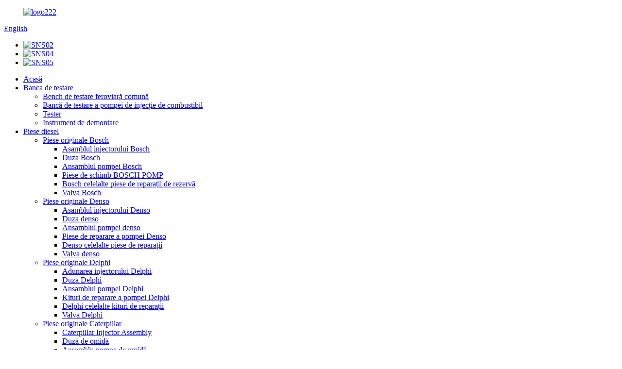

--- FILE ---
content_type: text/html
request_url: http://ro.com-rail.com/high-quality-china-made-fuel-injector-23670-0e010-295700-0520-295700-0550-23670-09420-23670-19015-product/
body_size: 16906
content:
<!DOCTYPE html> <html dir="ltr" lang="ro"> <head> <meta charset="UTF-8"/> <!-- Global site tag (gtag.js) - Google Analytics --> <script async src="https://www.googletagmanager.com/gtag/js?id=UA-196864971-91"></script> <script>
  window.dataLayer = window.dataLayer || [];
  function gtag(){dataLayer.push(arguments);}
  gtag('js', new Date());

  gtag('config', 'UA-196864971-91');
</script> <title>Cel mai bun Diesel United (UD) Injector 23670-0E010 295700-0520 295700-0550 23670-09420 23670-19015 Producător și fabrică | Comun</title> <meta property="fb:app_id" content="966242223397117" /> <meta http-equiv="Content-Type" content="text/html; charset=UTF-8" /> <meta name="viewport" content="width=device-width,initial-scale=1,minimum-scale=1,maximum-scale=1,user-scalable=no"> <link rel="apple-touch-icon-precomposed" href=""> <meta name="format-detection" content="telephone=no"> <meta name="apple-mobile-web-app-capable" content="yes"> <meta name="apple-mobile-web-app-status-bar-style" content="black"> <meta property="og:url" content="https://www.com-rail.com/high-quality-china-made-fuel-injector-23670-0e010-295700-0520-295700-0550-23670-09420-23670-19015-product/"/> <meta property="og:title" content="Best UNITED DIESEL(UD) injector 23670-0E010 295700-0520 295700-0550 23670-09420 23670-19015 Manufacturer and Factory | Common" /> <meta property="og:description" content="1.Product Name:Common rail injector 2.Model Number:23670-0E010 295700-0550 3.Brand:CHINA UD 4.Condition:Brand New   &nbsp;        Place of Origin Original   Condition Brand new   Appication Diesel Engine   Package Original Package   MOQ 1 Piece   Quality Excellent   Dlivering way DHL, UPS, TNT, F..."/> <meta property="og:type" content="product"/> <meta property="og:image" content="https://www.com-rail.com/uploads/23670-0E010.jpg"/> <meta property="og:site_name" content="https://www.com-rail.com/"/> <link href="//cdn.globalso.com/com-rail/style/global/style.css" rel="stylesheet" onload="this.onload=null;this.rel='stylesheet'"> <link href="//cdn.globalso.com/com-rail/style/public/public.css" rel="stylesheet" onload="this.onload=null;this.rel='stylesheet'">   <link rel="shortcut icon" href="https://cdn.globalso.com/com-rail/5f812ad41.png" /> <meta name="author" content="pat"/> <meta name="description" itemprop="description" content="1. Nume produs: Injector feroviar comun 2. Numărul momelului: 23670-0E010 295700-0550 3.BRAND: CHINA UD 4.CONDIȚIE: NOU" />  <meta name="keywords" itemprop="keywords" content="23670-0E010.295700-0520, injector feroviar comun, injector de combustibil, piese diesel, ansamblu injector, produse, piese de marcă UD" />  <link rel="canonical" href="https://www.com-rail.com/high-quality-china-made-fuel-injector-23670-0e010-295700-0520-295700-0550-23670-09420-23670-19015-product/" /> <link href="//cdn.globalso.com/hide_search.css" rel="stylesheet"/><link href="//www.com-rail.com/style/ro.html.css" rel="stylesheet"/><link rel="alternate" hreflang="ro" href="http://ro.com-rail.com/" /></head> <body> <header class="head-wrapper">   <div class="top-bar layout">     <figure class="logo"><a href="/">             <img src="https://cdn.globalso.com/com-rail/logo222.png" alt="logo222">             </a></figure>     <div class="change-language ensemble">   <div class="change-language-info">     <div class="change-language-title medium-title">        <div class="language-flag language-flag-en"><a href="https://www.com-rail.com/"><b class="country-flag"></b><span>English</span> </a></div>        <b class="language-icon"></b>      </div> 	<div class="change-language-cont sub-content">         <div class="empty"></div>     </div>   </div> </div> <!--theme111-->    <ul class="gm-sep foot-social">             <li><a target="_blank" href="https://www.facebook.com/profile.php?id=61566454675540&mibextid=ZbWKwL"><img src="https://cdn.globalso.com/com-rail/sns02.png" alt="SNS02"></a></li>             <li><a target="_blank" href="https://www.instagram.com/sophia946z/"><img src="https://cdn.globalso.com/com-rail/sns04.png" alt="SNS04"></a></li>             <li><a target="_blank" href="https://www.youtube.com/feed/you"><img src="https://cdn.globalso.com/com-rail/sns05.png" alt="SNS05"></a></li>           </ul>   </div>   <nav class="nav-bar">     <div class="nav-wrap">       <div class="tasking"></div>       <ul class="nav">         <li><a href="/">Acasă</a></li> <li><a href="/test-bench-tester/">Banca de testare</a> <ul class="sub-menu"> 	<li><a href="/common-rail-test-bench/">Bench de testare feroviară comună</a></li> 	<li><a href="/fuel-injection-pump-test-bench/">Bancă de testare a pompei de injecție de combustibil</a></li> 	<li><a href="/tester/">Tester</a></li> 	<li><a href="/disassembly-tool/">Instrument de demontare</a></li> </ul> </li> <li class="current-post-ancestor current-menu-parent"><a href="/diesel-parts/">Piese diesel</a> <ul class="sub-menu"> 	<li><a href="/bosch-original-parts/">Piese originale Bosch</a> 	<ul class="sub-menu"> 		<li><a href="/bosch-injector-assembly/">Asamblul injectorului Bosch</a></li> 		<li><a href="/bosch-nozzle-bosch-original-parts/">Duza Bosch</a></li> 		<li><a href="/bosch-pump-assembly/">Ansamblul pompei Bosch</a></li> 		<li><a href="/bosch-pump-spare-parts/">Piese de schimb BOSCH POMP</a></li> 		<li><a href="/bosch-the-other-spare-repair-parts/">Bosch celelalte piese de reparații de rezervă</a></li> 		<li><a href="/bosch-valve-bosch-original-parts/">Valva Bosch</a></li> 	</ul> </li> 	<li><a href="/denso-original-parts/">Piese originale Denso</a> 	<ul class="sub-menu"> 		<li><a href="/injector-assembly-denso-original-parts/">Asamblul injectorului Denso</a></li> 		<li><a href="/nozzle-denso-original-parts/">Duza denso</a></li> 		<li><a href="/pump-assembly-denso-original-parts/">Ansamblul pompei denso</a></li> 		<li><a href="/pump-repair-parts/">Piese de reparare a pompei Denso</a></li> 		<li><a href="/the-other-repair-parts/">Denso celelalte piese de reparații</a></li> 		<li><a href="/valve-denso-original-parts/">Valva denso</a></li> 	</ul> </li> 	<li><a href="/delphi-original-parts/">Piese originale Delphi</a> 	<ul class="sub-menu"> 		<li><a href="/injector-assembly-delphi-original-parts/">Adunarea injectorului Delphi</a></li> 		<li><a href="/nozzle-delphi-original-parts/">Duza Delphi</a></li> 		<li><a href="/pump-assembly-delphi-original-parts/">Ansamblul pompei Delphi</a></li> 		<li><a href="/pump-repair-kits/">Kituri de reparare a pompei Delphi</a></li> 		<li><a href="/the-other-repair-kits/">Delphi celelalte kituri de reparații</a></li> 		<li><a href="/valve-delphi-original-parts/">Valva Delphi</a></li> 	</ul> </li> 	<li><a href="/caterpillar-original-parts/">Piese originale Caterpillar</a> 	<ul class="sub-menu"> 		<li><a href="/caterpillar-injector-asssembly1/">Caterpillar Injector Assembly</a></li> 		<li><a href="/caterpillar-nozzle2/">Duză de omidă</a></li> 		<li><a href="/caterpillar-pump-assembly3/">Ansamblu pompe de omidă</a></li> 		<li><a href="/pump-repair-kits-caterpillar-original-parts/">Seturi de reparare a pompei omidelor</a></li> 		<li><a href="/caterpillar-the-other-repair-kit/">Caterpillar celălalt kit de reparații</a></li> 		<li><a href="/caterpillar-valve/">Valva omidă</a></li> 	</ul> </li> 	<li><a href="/simens-original-parts/">Piese originale simens</a> 	<ul class="sub-menu"> 		<li><a href="/injector-assembly-siemens-original-parts/">Adunarea injectorului Siemens</a></li> 		<li><a href="/nozzle-siemens-original-parts/">Duza Siemens</a></li> 		<li><a href="/pump-assembly-siemens-original-parts/">Ansamblul pompei Siemens</a></li> 		<li><a href="/pump-repair-kits-siemens-original-parts/">Kituri de reparare a pompei Siemens</a></li> 		<li><a href="/the-other-repair-kits-siemens-original-parts/">Siemens celelalte kituri de reparații</a></li> 		<li><a href="/valve-siemens-original-parts/">Valva Siemens</a></li> 	</ul> </li> 	<li><a href="/cummins-original-parts/">Părți originale Cummins</a> 	<ul class="sub-menu"> 		<li><a href="/cummins-injector-assembly/">CUMMINS ASAMBLA INJECTORULUI</a></li> 		<li><a href="/nozzle-cummins-original-parts/">CUMINS DUALY</a></li> 		<li><a href="/pump-assembly-cummins-original-parts/">CUMMINS Ansamblul pompei</a></li> 		<li><a href="/pump-repair-kits-cummins-original-parts/">Kituri de reparare a pompei Cummins</a></li> 		<li><a href="/the-other-repair-kits-cummins-original-parts/">Cummins celelalte kituri de reparații</a></li> 		<li><a href="/valve-cummins-original-parts/">Valva Cummins</a></li> 	</ul> </li> 	<li class="current-post-ancestor current-menu-parent"><a href="/ud-brand-parts/">Piese de marcă UD</a> 	<ul class="sub-menu"> 		<li class="current-post-ancestor current-menu-parent"><a href="/injector-assembly/">Adunarea injectorului</a></li> 		<li><a href="/injector-nozzle/">Duza injectorului</a></li> 		<li><a href="/injector-valve/">Supapă de injector</a></li> 		<li><a href="/injector-nut/">Piuliță injector</a></li> 		<li><a href="/solenoid-valve-ud-brand-parts/">Valva solenoidă</a></li> 		<li><a href="/kits/">kituri</a></li> 	</ul> </li> 	<li><a href="/liwei-brand-parts/">Piese de marcă Liwei</a></li> 	<li><a href="/befrag-brand-parts/">Piese de marcă Befrag</a></li> 	<li><a href="/isuzu-jmc-auto-parts/">Piese auto Isuzu &amp; JMC</a></li> 	<li><a href="/the-other-brand-original-parts/">Celelalte părți originale ale mărcii</a></li> </ul> </li> <li><a href="/about-us/">Despre noi</a> <ul class="sub-menu"> 	<li><a href="/vr/">VR</a></li> 	<li><a href="/honor/">Onora</a></li> </ul> </li> <li><a>Video</a> <ul class="sub-menu"> 	<li><a href="/test-benchs/">Banca de testare</a></li> 	<li><a href="/spare-parts/">Piese de schimb</a></li> </ul> </li> <li><a href="/news/">Ştiri</a></li> <li><a href="/faqs/">Întrebări frecvente</a></li> <li><a href="/contact-us/">Contactaţi-ne</a></li>       </ul>       <div class="head-search">         <div class="head-search-form">           <form  action="/search.php" method="get">             <input class="search-ipt" type="text" placeholder="Start Typing..." name="s" id="s" />             <input type="hidden" name="cat" value="490"/>             <input class="search-btn" type="submit" id="searchsubmit" value="&#xf002;" />           </form>         </div>         <span class="search-toggle"></span> </div>     </div>   </nav> </header>     	     		<nav class="path-bar">               <ul class="path-nav">              <li> <a itemprop="breadcrumb" href="/">Acasă</a></li><li> <a itemprop="breadcrumb" href="/products/" title="Products">Produse</a> </li><li> <a itemprop="breadcrumb" href="/ud-brand-parts/" title="UD Brand Parts">Piese de marcă UD</a> </li><li> <a itemprop="breadcrumb" href="/injector-assembly/" title="injector assembly">Adunarea injectorului</a> </li></li>               </ul>         </nav>              <div id="loading"></div>            <section class="layout main_content">     			 <!-- aside begin -->     	 <aside class="aside"> <section class="aside-wrap">            <section class="side-widget">              <div class="side-tit-bar">                 <h4 class="side-tit">Categorii</h4>              </div>               <ul class="side-cate">                <li><a href="/test-bench-tester/">Banca de testare</a> <ul class="sub-menu"> 	<li><a href="/common-rail-test-bench/">Bench de testare feroviară comună</a></li> 	<li><a href="/fuel-injection-pump-test-bench/">Bancă de testare a pompei de injecție de combustibil</a></li> 	<li><a href="/tester/">Tester</a></li> 	<li><a href="/disassembly-tool/">Instrument de demontare</a></li> </ul> </li> <li><a href="/bosch-original-parts/">Piese originale Bosch</a> <ul class="sub-menu"> 	<li><a href="/bosch-injector-assembly/">Asamblul injectorului Bosch</a></li> 	<li><a href="/bosch-nozzle-bosch-original-parts/">Duza Bosch</a></li> 	<li><a href="/bosch-pump-assembly/">Ansamblul pompei Bosch</a></li> 	<li><a href="/bosch-pump-spare-parts/">Piese de schimb BOSCH POMP</a></li> 	<li><a href="/bosch-the-other-spare-repair-parts/">Bosch celelalte piese de reparații de rezervă</a></li> 	<li><a href="/bosch-valve-bosch-original-parts/">Valva Bosch</a></li> </ul> </li> <li><a href="/denso-original-parts/">Piese originale Denso</a> <ul class="sub-menu"> 	<li><a href="/injector-assembly-denso-original-parts/">Asamblul injectorului Denso</a></li> 	<li><a href="/nozzle-denso-original-parts/">Duza denso</a></li> 	<li><a href="/pump-assembly-denso-original-parts/">Ansamblul pompei denso</a></li> 	<li><a href="/pump-repair-parts/">Piese de reparare a pompei Denso</a></li> 	<li><a href="/the-other-repair-parts/">Denso celelalte piese de reparații</a></li> 	<li><a href="/valve-denso-original-parts/">Valva denso</a></li> </ul> </li> <li><a href="/delphi-original-parts/">Piese originale Delphi</a> <ul class="sub-menu"> 	<li><a href="/injector-assembly-delphi-original-parts/">Adunarea injectorului Delphi</a></li> 	<li><a href="/nozzle-delphi-original-parts/">Duza Delphi</a></li> 	<li><a href="/pump-assembly-delphi-original-parts/">Ansamblul pompei Delphi</a></li> 	<li><a href="/pump-repair-kits/">Kituri de reparare a pompei Delphi</a></li> 	<li><a href="/the-other-repair-kits/">Delphi celelalte kituri de reparații</a></li> 	<li><a href="/valve-delphi-original-parts/">Valva Delphi</a></li> </ul> </li> <li><a href="/caterpillar-original-parts/">Piese originale Caterpillar</a> <ul class="sub-menu"> 	<li><a href="/caterpillar-injector-asssembly1/">Caterpillar Injector Assembly</a></li> 	<li><a href="/caterpillar-nozzle2/">Duză de omidă</a></li> 	<li><a href="/caterpillar-pump-assembly3/">Ansamblu pompe de omidă</a></li> 	<li><a href="/pump-repair-kits-caterpillar-original-parts/">Seturi de reparare a pompei omidelor</a></li> 	<li><a href="/caterpillar-the-other-repair-kit/">Caterpillar celălalt kit de reparații</a></li> 	<li><a href="/caterpillar-valve/">Valva omidă</a></li> </ul> </li> <li><a href="/siemens-original-parts/">Piese originale Siemens</a> <ul class="sub-menu"> 	<li><a href="/injector-assembly-siemens-original-parts/">Adunarea injectorului Siemens</a></li> 	<li><a href="/nozzle-siemens-original-parts/">Duza Siemens</a></li> 	<li><a href="/pump-assembly-siemens-original-parts/">Ansamblul pompei Siemens</a></li> 	<li><a href="/pump-repair-kits-siemens-original-parts/">Kituri de reparare a pompei Siemens</a></li> 	<li><a href="/the-other-repair-kits-siemens-original-parts/">Siemens celelalte kituri de reparații</a></li> 	<li><a href="/valve-siemens-original-parts/">Valva Siemens</a></li> </ul> </li> <li><a href="/cummins-original-parts/">Părți originale Cummins</a> <ul class="sub-menu"> 	<li><a href="/cummins-injector-assembly/">CUMMINS ASAMBLA INJECTORULUI</a></li> 	<li><a href="/pump-assembly-cummins-original-parts/">CUMMINS Ansamblul pompei</a></li> 	<li><a href="/nozzle-cummins-original-parts/">CUMINS DUALY</a></li> 	<li><a href="/pump-repair-kits-cummins-original-parts/">Kituri de reparare a pompei Cummins</a></li> 	<li><a href="/the-other-repair-kits-cummins-original-parts/">Cummins celelalte kituri de reparații</a></li> 	<li><a href="/valve-cummins-original-parts/">Valva Cummins</a></li> </ul> </li> <li class="current-post-ancestor current-menu-parent"><a href="/ud-brand-parts/">Piese de marcă UD</a> <ul class="sub-menu"> 	<li class="current-post-ancestor current-menu-parent"><a href="/injector-assembly/">Adunarea injectorului</a></li> 	<li><a href="/injector-nozzle/">Duza injectorului</a></li> 	<li><a href="/injector-valve/">Supapă de injector</a></li> 	<li><a href="/injector-nut/">Piuliță injector</a></li> 	<li><a href="/solenoid-valve-ud-brand-parts/">Valva solenoidă</a></li> 	<li><a href="/kits/">kituri</a></li> </ul> </li> <li><a href="/liwei-brand-parts/">Piese de marcă Liwei</a></li> <li><a href="/befrag-brand-parts/">Piese de marcă Befrag</a></li> <li><a href="/isuzu-jmc-auto-parts/">Piese auto Isuzu &amp; JMC</a></li> <li><a href="/the-other-brand-original-parts/">Celelalte părți originale ale mărcii</a></li>                 </ul>                 </section>  		  <div class="side-widget">                 <div class="side-tit-bar">                 <h2 class="side-tit">Produse prezentate</h2>                 </div>                 <div class="side-product-items">                 <span  class="btn-prev"></span>          			<div class="items_content">                      <ul class="gm-sep"> <li class="side_product_item"><figure>                              <a  class="item-img" href="/original-delphi-pressure-control-valve-pcv-28280799-product/"><img src="https://cdn.globalso.com/com-rail/28280799（2）-300x300.jpg" alt="Valvă de control de presiune Delphi originală PCV 28280799"></a>                               <figcaption><a href="/original-delphi-pressure-control-valve-pcv-28280799-product/">Original Delphi Pression Co ...</a></figcaption>                           </figure>                           </li>                         <li class="side_product_item"><figure>                              <a  class="item-img" href="/delphi-original-common-rail-control-valve-7206-0433-for-20544184-20544186-21586294-product/"><img src="https://cdn.globalso.com/com-rail/7206-0433-1-300x300.jpg" alt="Delphi Original Common Rail Control Valve 7206-0433 pentru 20544184 20544186 21586294"></a>                               <figcaption><a href="/delphi-original-common-rail-control-valve-7206-0433-for-20544184-20544186-21586294-product/">Delphi Original Common Rail ...</a></figcaption>                           </figure>                           </li>                         <li class="side_product_item"><figure>                              <a  class="item-img" href="/original-injector-bebj1c01002-42044914b-for-volvo-21371673-21340612-product/"><img src="https://cdn.globalso.com/com-rail/42044914同BEBJ1C01002-1-300x300.jpg" alt="Injector original BEBJ1C01002 42044914 pentru Volvo 21371673 21340612"></a>                               <figcaption><a href="/original-injector-bebj1c01002-42044914b-for-volvo-21371673-21340612-product/">Injector original BEBJ1C010 ...</a></figcaption>                           </figure>                           </li>                         <li class="side_product_item"><figure>                              <a  class="item-img" href="/denso-100-genuine-new-fuel-injector-33800-52800-295700-0221-product/"><img src="https://cdn.globalso.com/com-rail/33800-52800-300x300.jpg" alt="Denso 100% nou injector de combustibil autentic 33800-52800 295700-0221"></a>                               <figcaption><a href="/denso-100-genuine-new-fuel-injector-33800-52800-295700-0221-product/">Denso 100% Combustibil nou autentic ...</a></figcaption>                           </figure>                           </li>                         <li class="side_product_item"><figure>                              <a  class="item-img" href="/genuine-new-diesel-common-rail-injector-42019083-product/"><img src="https://cdn.globalso.com/com-rail/42019083-300x300.jpg" alt="Injectorul feroviar comun autentic Diesel 42019083"></a>                               <figcaption><a href="/genuine-new-diesel-common-rail-injector-42019083-product/">nou autentic diesel common r ...</a></figcaption>                           </figure>                           </li>                         <li class="side_product_item"><figure>                              <a  class="item-img" href="/delphi-genuine-new-diesel-common-rail-injector-b05501a-320-06837-product/"><img src="https://cdn.globalso.com/com-rail/B05501A-1-300x300.jpg" alt="Delphi autentic New Diesel Common Rail Injector B05501A, 320 06837"></a>                               <figcaption><a href="/delphi-genuine-new-diesel-common-rail-injector-b05501a-320-06837-product/">Delphi autentic nou diesel c ...</a></figcaption>                           </figure>                           </li>                         <li class="side_product_item"><figure>                              <a  class="item-img" href="/genuine-new-diesel-common-rail-injector-28397569-1100100xed61-for-for-great-wall-haval-product/"><img src="https://cdn.globalso.com/com-rail/28397569-2-300x300.jpg" alt="Injectorul feroviar comun autentic Diesel 28397569 1100100XED61 pentru Great Wall Haval"></a>                               <figcaption><a href="/genuine-new-diesel-common-rail-injector-28397569-1100100xed61-for-for-great-wall-haval-product/">nou autentic diesel common r ...</a></figcaption>                           </figure>                           </li>                         <li class="side_product_item"><figure>                              <a  class="item-img" href="/denso-original-fuel-injector-295050-1401-8-98238463-1-for-isuzu-product/"><img src="https://cdn.globalso.com/com-rail/295050-1401-1-300x300.jpg" alt="Denso Injector de combustibil original 295050-1401 8-98238463-1 pentru Isuzu"></a>                               <figcaption><a href="/denso-original-fuel-injector-295050-1401-8-98238463-1-for-isuzu-product/">Denso original combustibil inject ...</a></figcaption>                           </figure>                           </li>                         <li class="side_product_item"><figure>                              <a  class="item-img" href="/bosch-0445110573-common-rail-injector-product/"><img src="https://cdn.globalso.com/com-rail/0445110573-300x300.jpg" alt="BOSCH 0445110573 Injector de cale ferată comună 0445110574 A6510703187"></a>                               <figcaption><a href="/bosch-0445110573-common-rail-injector-product/">Bosch 0445110573 Common Rai ...</a></figcaption>                           </figure>                           </li>                         <li class="side_product_item"><figure>                              <a  class="item-img" href="/28602948-original-genuine-delphi-injector-fuel-injection-product/"><img src="https://cdn.globalso.com/com-rail/28602948-300x300.jpg" alt="28602948 Ford 28388960 28319895 PSA 9674984080 DS7Q-9F593-BB Original Delphi Injector Delphi"></a>                               <figcaption><a href="/28602948-original-genuine-delphi-injector-fuel-injection-product/">28602948 Ford 28388960 ...</a></figcaption>                           </figure>                           </li>                         <li class="side_product_item"><figure>                              <a  class="item-img" href="/original-fuel-injector-295050-1870-8-98259994-0-product/"><img src="https://cdn.globalso.com/com-rail/295050-1870-300x300.jpg" alt="Injector original de combustibil 295050-1870 8-98259994-0 pentru Isuzu 4JH1"></a>                               <figcaption><a href="/original-fuel-injector-295050-1870-8-98259994-0-product/">Injector de combustibil original 2950 ...</a></figcaption>                           </figure>                           </li>                         <li class="side_product_item"><figure>                              <a  class="item-img" href="/china-brand-ud-new-control-valve-7206-0460-2-product/"><img src="https://cdn.globalso.com/com-rail/国产7206-0460-1-300x300.jpg" alt="China Brand UD New Control Valve 7206-0460"></a>                               <figcaption><a href="/china-brand-ud-new-control-valve-7206-0460-2-product/">China marca ud nou control ...</a></figcaption>                           </figure>                           </li>                         <li class="side_product_item"><figure>                              <a  class="item-img" href="/bosch-original-injector-0445120377c53078095307809-genuine-new-diesel-common-rail-injector-for-cumimins-isl-2-product/"><img src="https://cdn.globalso.com/com-rail/0445120377康明斯-52-300x300.jpg" alt="Bosch Injector Original 0445120377, C5307809,5307809 Noul Injector de căi ferate comune autentice pentru C ..."></a>                               <figcaption><a href="/bosch-original-injector-0445120377c53078095307809-genuine-new-diesel-common-rail-injector-for-cumimins-isl-2-product/">Bosch Injector Original 044 ...</a></figcaption>                           </figure>                           </li>                         <li class="side_product_item"><figure>                              <a  class="item-img" href="/genuine-new-bosch-common-rail-injector-0445110612-product/"><img src="https://cdn.globalso.com/com-rail/0445110612-300x300.jpg" alt="Injector autentic Bosch Common Rail Injector 0445110612"></a>                               <figcaption><a href="/genuine-new-bosch-common-rail-injector-0445110612-product/">Nou autentic Bosch Common RA ...</a></figcaption>                           </figure>                           </li>                         <li class="side_product_item"><figure>                              <a  class="item-img" href="/genuine-new-bosch-common-rail-injector-0445120043-product/"><img src="https://cdn.globalso.com/com-rail/0445120043-300x227.jpg" alt="Injectorul feroviar comun autentic Bosch 0445120043"></a>                               <figcaption><a href="/genuine-new-bosch-common-rail-injector-0445120043-product/">Nou autentic Bosch Common RA ...</a></figcaption>                           </figure>                           </li>                         <li class="side_product_item"><figure>                              <a  class="item-img" href="/high-quality-copy-common-rail-injector-ejbr05501d-33800-4x450-product/"><img src="https://cdn.globalso.com/com-rail/EJBR05501D1-300x300.jpg" alt="United Diesel (UD) EJBR05501D 33800-4X450"></a>                               <figcaption><a href="/high-quality-copy-common-rail-injector-ejbr05501d-33800-4x450-product/">United Diesel (UD) Injector ...</a></figcaption>                           </figure>                           </li>                         <li class="side_product_item"><figure>                              <a  class="item-img" href="/china-made-common-rail-injector-23670-0e070-295700-1140-23670-09460-product/"><img src="https://cdn.globalso.com/com-rail/23670-0E070-300x300.jpg" alt="United Diesel (UD) Injector 23670-0E070 295700-1140 23670-09460"></a>                               <figcaption><a href="/china-made-common-rail-injector-23670-0e070-295700-1140-23670-09460-product/">United Diesel (UD) Injector ...</a></figcaption>                           </figure>                           </li>                         <li class="side_product_item"><figure>                              <a  class="item-img" href="/china-made-common-rail-injector-23670-0e060-23670-09470-product/"><img src="https://cdn.globalso.com/com-rail/23670-0E060-300x300.jpg" alt="United Diesel (UD) Injector 23670-0E060 23670-09470"></a>                               <figcaption><a href="/china-made-common-rail-injector-23670-0e060-23670-09470-product/">United Diesel (UD) Injector ...</a></figcaption>                           </figure>                           </li>                                                                </ul>                  </div>                 <span  class="btn-next"></span>                 </div>             </div> 		   </section> 	  </aside>           <!--// aisde end -->                        <!-- main begin -->            <section class="main" >                   <div class="main-tit-bar">                 <h1 class="title">United Diesel (UD) Injector 23670-0E010 295700-0520 295700-0550 23670-09420 23670-19015</h1>                             </div>               <!-- product info -->               <section class="product-intro">  <div class="product-view" > <!-- Piliang S-->  <!-- Piliang E--> <div class="product-image gallery-top swiper-container-horizontal">     <ul class="swiper-wrapper">                                                                       <li class="swiper-slide image-item current">                      <a class="cloud-zoom" id="zoom1" data-zoom="adjustX:0, adjustY:0" href="https://cdn.globalso.com/com-rail/23670-0E010.jpg">                          <img src="https://cdn.globalso.com/com-rail/23670-0E010.jpg" itemprop="image" title="" alt="United Diesel (UD) Injector 23670-0E010 295700-0520 295700-0550 23670-09420 23670-19015 Imagine prezentată" style="width:100%" />                     </a>              	</li>                                <li class="swiper-slide image-item">                      <a class="cloud-zoom" id="zoom1" data-zoom="adjustX:0, adjustY:0" href="https://cdn.globalso.com/com-rail/国产23670-0E010-4.jpg">                          <img src="https://cdn.globalso.com/com-rail/国产23670-0E010-4.jpg" itemprop="image" title="" alt="United Diesel (UD) Injector 23670-0E010 295700-0520 295700-0550 23670-09420 23670-19015 Imagine prezentată" style="width:100%" />                     </a>              	</li>                                <li class="swiper-slide image-item">                      <a class="cloud-zoom" id="zoom1" data-zoom="adjustX:0, adjustY:0" href="https://cdn.globalso.com/com-rail/国产23670-0E010-3.jpg">                          <img src="https://cdn.globalso.com/com-rail/国产23670-0E010-3.jpg" itemprop="image" title="" alt="United Diesel (UD) Injector 23670-0E010 295700-0520 295700-0550 23670-09420 23670-19015 Imagine prezentată" style="width:100%" />                     </a>              	</li>                       </ul> </div>               <div class="image-additional gallery-thumbs swiper-container-horizontal">                 <ul class="swiper-wrapper">                                                                                        <li class="swiper-slide image-item current"> <a class="cloud-zoom-gallery item"  href="https://cdn.globalso.com/com-rail/23670-0E010.jpg" data-zoom="useZoom:zoom1, smallImage:https://cdn.globalso.com/com-rail/23670-0E010.jpg" title=""><img src="https://cdn.globalso.com/com-rail/23670-0E010-300x300.jpg" alt="United Diesel (UD) Injector 23670-0E010 295700-0520 295700-0550 23670-09420 23670-19015" /></a> </li>                                 <li class="swiper-slide image-item"> <a class="cloud-zoom-gallery item"  href="https://cdn.globalso.com/com-rail/国产23670-0E010-4.jpg" data-zoom="useZoom:zoom1, smallImage:https://cdn.globalso.com/com-rail/国产23670-0E010-4.jpg" title=""><img src="https://cdn.globalso.com/com-rail/国产23670-0E010-4-300x300.jpg" alt="United Diesel (UD) Injector 23670-0E010 295700-0520 295700-0550 23670-09420 23670-19015" /></a> </li>                                 <li class="swiper-slide image-item"> <a class="cloud-zoom-gallery item"  href="https://cdn.globalso.com/com-rail/国产23670-0E010-3.jpg" data-zoom="useZoom:zoom1, smallImage:https://cdn.globalso.com/com-rail/国产23670-0E010-3.jpg" title=""><img src="https://cdn.globalso.com/com-rail/国产23670-0E010-3-300x300.jpg" alt="United Diesel (UD) Injector 23670-0E010 295700-0520 295700-0550 23670-09420 23670-19015" /></a> </li>                               </ul>                <div class="swiper-pagination swiper-pagination-white"></div>             </div>             <div class="swiper-button-next swiper-button-white"></div>             <div class="swiper-button-prev swiper-button-white"></div>             </div>              </div>              <section class="product-summary">               <div class="product-meta">   <h3>Scurtă descriere:</h3> <p><p><span style="font-size: medium; font-family: arial, helvetica, sans-serif;">1. Nume produs: Injector feroviar comun</span></p> <p><span style="font-size: medium; font-family: arial, helvetica, sans-serif;">2. Numărul modelului: 23670-0E010 295700-0550</span></p> <p><span style="font-size: medium; font-family: arial, helvetica, sans-serif;">3.Brand: United Diesel (UD)</span></p> <p><span style="font-size: medium; font-family: arial, helvetica, sans-serif;">4.Condiție: nou</span></p> <p><span style="font-size: medium; font-family: arial, helvetica, sans-serif;"> </span></p> <p> </p> </p> <br /> </div> <div class="gm-sep product-btn-wrap">     <a href="javascript:" onclick="showMsgPop();" class="email">Trimiteți -ne e -mail</a>     <!--<a href="/downloadpdf.php?id=26927" target="_blank" rel="external nofollow"   class="pdf">Download as PDF</a>--> </div>  <div class="share-this"><div class="addthis_sharing_toolbox"></div></div> </section>               </section>  <section class="tab-content-wrap product-detail">                  <div class="tab-title-bar detail-tabs">                     <h2 class="tab-title title current"><span>Detaliu produs</span></h2> 					   		                   	<h2 class="tab-title title"><span>Etichete de produs</span></h2>                   </div>                  <section class="tab-panel-wrap">                  <section class="tab-panel disabled entry">                  	                 <section class="tab-panel-content"> 				  				  <div class="fl-builder-content fl-builder-content-26927 fl-builder-content-primary fl-builder-global-templates-locked" data-post-id="26927"><div class="fl-row fl-row-full-width fl-row-bg-none fl-node-606d131b28473" data-node="606d131b28473"> 	<div class="fl-row-content-wrap"> 				<div class="fl-row-content fl-row-full-width fl-node-content"> 		 <div class="fl-col-group fl-node-606d131b28899" data-node="606d131b28899"> 			<div class="fl-col fl-node-606d131b28a53" data-node="606d131b28a53" style="width: 100%;"> 	<div class="fl-col-content fl-node-content"> 	<div class="fl-module fl-module-rich-text fl-node-606d131b29be0" data-node="606d131b29be0" data-animation-delay="0.0"> 	<div class="fl-module-content fl-node-content"> 		<div class="fl-rich-text"> 	<p><span style="font-size: small; font-family: arial, helvetica, sans-serif; color: #0000ff;">1. Nume produs: Injector feroviar comun</span></p> <p><span style="font-size: small; font-family: arial, helvetica, sans-serif; color: #0000ff;">2. Numărul modelului: 23670-0E010 295700-0550</span></p> <p><span style="font-size: small; font-family: arial, helvetica, sans-serif; color: #0000ff;">3.Brand: United Diesel (UD)</span></p> <p><span style="font-size: small; font-family: arial, helvetica, sans-serif; color: #0000ff;">4.Condiție: nou</span></p> </div>	</div> </div>	</div> </div>	</div>  <div class="fl-col-group fl-node-606d132e4530f" data-node="606d132e4530f"> 			<div class="fl-col fl-node-606d132e454bd" data-node="606d132e454bd" style="width: 100%;"> 	<div class="fl-col-content fl-node-content"> 	<div class="fl-module fl-module-icon fl-node-606d132e451c1" data-node="606d132e451c1" data-animation-delay="0.0"> 	<div class="fl-module-content fl-node-content"> 		<div class="fl-icon-wrap"> 	<span class="fl-icon"> 				<i class="fa fa-circle-o-notch"></i>  			</span> 	 		<div class="fl-icon-text"> 				<p><span style="color: #310c6c;"><strong><span style="font-size: large;">Sfaturi</span></strong></span></p>			</div> 	</div> 	</div> </div>	</div> </div>	</div>  <div class="fl-col-group fl-node-606d136eb3b57" data-node="606d136eb3b57"> 			<div class="fl-col fl-node-606d136eb3d13" data-node="606d136eb3d13" style="width: 100%;"> 	<div class="fl-col-content fl-node-content"> 	<div class="fl-module fl-module-separator fl-node-606d136eb3a00" data-node="606d136eb3a00" data-animation-delay="0.0"> 	<div class="fl-module-content fl-node-content"> 		<div class="fl-separator"></div>	</div> </div>	</div> </div>	</div>  <div class="fl-col-group fl-node-606d137e85c83" data-node="606d137e85c83"> 			<div class="fl-col fl-node-606d137e85e44 fl-col-small" data-node="606d137e85e44" style="width: 50%;"> 	<div class="fl-col-content fl-node-content"> 	<div class="fl-module fl-module-rich-text fl-node-606d137e85b2a" data-node="606d137e85b2a" data-animation-delay="0.0"> 	<div class="fl-module-content fl-node-content"> 		<div class="fl-rich-text"> 	<p><span style="font-size: medium;">Furnizăm profesionale piese feroviare comune timp de 10 ani, mai mult de 2000 de tipuri de model de model în stoc.</span><br /> <span style="font-size: medium;">Mai multe detalii, vă rugăm să mă contactați.</span></p> </div>	</div> </div>	</div> </div>			<div class="fl-col fl-node-606d13ba099a1 fl-col-small" data-node="606d13ba099a1" style="width: 50%;"> 	<div class="fl-col-content fl-node-content"> 	<div class="fl-module fl-module-rich-text fl-node-606d13b80e7c7" data-node="606d13b80e7c7" data-animation-delay="0.0"> 	<div class="fl-module-content fl-node-content"> 		<div class="fl-rich-text"> 	<p><span style="font-size: medium;">Produsele noastre au fost vândute în multe țări, binevenite de către clienți.</span></p> </div>	</div> </div>	</div> </div>	</div>  <div class="fl-col-group fl-node-606d13c6b85fa" data-node="606d13c6b85fa"> 			<div class="fl-col fl-node-606d13c6b87cc fl-col-small" data-node="606d13c6b87cc" style="width: 50%;"> 	<div class="fl-col-content fl-node-content"> 	<div class="fl-module fl-module-photo fl-node-606d13c6b8485" data-node="606d13c6b8485" data-animation-delay="0.0"> 	<div class="fl-module-content fl-node-content"> 		<div class="fl-photo fl-photo-align-center" itemscope itemtype="http://schema.org/ImageObject"> 	<div class="fl-photo-content fl-photo-img-jpg"> 				<img class="fl-photo-img wp-image-3700 size-full" src="//www.com-rail.com/uploads/packing.jpg" alt="ambalare" itemprop="image"  /> 		     			</div> 	</div>	</div> </div>	</div> </div>			<div class="fl-col fl-node-606d13d2ad399 fl-col-small" data-node="606d13d2ad399" style="width: 50%;"> 	<div class="fl-col-content fl-node-content"> 	<div class="fl-module fl-module-photo fl-node-606d13d0b22a0" data-node="606d13d0b22a0" data-animation-delay="0.0"> 	<div class="fl-module-content fl-node-content"> 		<div class="fl-photo fl-photo-align-center" itemscope itemtype="http://schema.org/ImageObject"> 	<div class="fl-photo-content fl-photo-img-jpg"> 				<img class="fl-photo-img wp-image-3701 size-full" src="//www.com-rail.com/uploads/packing1.jpg" alt="ambalare1" itemprop="image"  /> 		     			</div> 	</div>	</div> </div>	</div> </div>	</div>  <div class="fl-col-group fl-node-606d13ddabb85" data-node="606d13ddabb85"> 			<div class="fl-col fl-node-606d13ddabde7" data-node="606d13ddabde7" style="width: 100%;"> 	<div class="fl-col-content fl-node-content"> 	<div class="fl-module fl-module-rich-text fl-node-606d13db8d7fa" data-node="606d13db8d7fa" data-animation-delay="0.0"> 	<div class="fl-module-content fl-node-content"> 		<div class="fl-rich-text"> 	<p><span style="font-size: medium;">Calitatea produsului nostru este testată de mulți clienți, vă rugăm să fiți siguri să comandați.</span></p> </div>	</div> </div>	</div> </div>	</div>  <div class="fl-col-group fl-node-606d13e894e71" data-node="606d13e894e71"> 			<div class="fl-col fl-node-606d13e895102 fl-col-small" data-node="606d13e895102" style="width: 50%;"> 	<div class="fl-col-content fl-node-content"> 	<div class="fl-module fl-module-photo fl-node-606d13e659470" data-node="606d13e659470" data-animation-delay="0.0"> 	<div class="fl-module-content fl-node-content"> 		<div class="fl-photo fl-photo-align-center" itemscope itemtype="http://schema.org/ImageObject"> 	<div class="fl-photo-content fl-photo-img-jpg"> 				<img class="fl-photo-img wp-image-3702 size-full" src="//www.com-rail.com/uploads/packing2.jpg" alt="ambalare2" itemprop="image"  /> 		     			</div> 	</div>	</div> </div>	</div> </div>			<div class="fl-col fl-node-606d13f1aa705 fl-col-small" data-node="606d13f1aa705" style="width: 50%;"> 	<div class="fl-col-content fl-node-content"> 	<div class="fl-module fl-module-photo fl-node-606d13efa64ea" data-node="606d13efa64ea" data-animation-delay="0.0"> 	<div class="fl-module-content fl-node-content"> 		<div class="fl-photo fl-photo-align-center" itemscope itemtype="http://schema.org/ImageObject"> 	<div class="fl-photo-content fl-photo-img-jpg"> 				<img class="fl-photo-img wp-image-3703 size-full" src="//www.com-rail.com/uploads/packing3.jpg" alt="ambalare3" itemprop="image"  /> 		     			</div> 	</div>	</div> </div>	</div> </div>	</div> 		</div> 	</div> </div></div><!--<div id="downaspdf">                     <a title="Download this Product as PDF" href="/downloadpdf.php?id=26927" rel="external nofollow"><span>Download as PDF</span></a>                 </div>-->  <div class="clear"></div>  	     <hr> <li><b>Anterior:</b> <a href="/high-quality-china-made-denso-fuel-injector-23670-0e020-295700-0560-23670-09430-295700-0530-hilux-vigo-2gd-product/" rel="prev">United Diesel (UD) Injector 23670-0E020 295700-0560 23670-09430 295700-0530 Hilux Vigo 2GD</a></li> <li><b>Următorul:</b> <a href="/china-made-common-rail-injector-295050-1760-1465a439-2950501760-product/" rel="next">United Diesel (UD) Injector 295050-1760 1465A439 2950501760</a></li> <hr>	                  </section> 				                    </section> 				  				    				  				                  <section class="tab-panel disabled entry">                 	<section class="tab-panel-content">                  	</section>                  </section> 				   	  				                 </section>  </section>	                			    		  			  			     <section id="send-email" class="inquiry-form-wrap ct-inquiry-form"><script type="text/javascript" src="//www.globalso.site/form.js"></script></section> <div class="goods-may-like">                        <div class="goods-title-bar"><h2 class="title">Produse conexe</h2></div>                       <ul class="goods-items"> 	 	 	 		 	                      <li class="product-item">                           <figure class="item-wrap">                             <a  class="item-img" href="/liwei-brand-nozzle-dlla151p2601-for-injector-0445110867-product/" title="LIWEI brand nozzle DLLA151P2601 for injector 0445110867"><img src="https://cdn.globalso.com/com-rail/DLLA151P2601-2-300x300.jpg" alt="Duza de marcă Liwei DLLA151P2601 pentru injectorul 0445110867"></a>                               <figcaption class="item-info">                                 <h3 class="item-title"><a href="/liwei-brand-nozzle-dlla151p2601-for-injector-0445110867-product/">Duza de marcă Liwei DLLA151P2601 pentru injectorul 04 ...</a></h3>                               </figcaption>                             </figure>                         </li>    	 		 	                      <li class="product-item">                           <figure class="item-wrap">                             <a  class="item-img" href="/original-bosch-engine-injector-0445110700-0445110699-0445110701-for-toyota-product/" title="Original Bosch Engine Injector 0445110700 0445110699  0445110701 for Toyota"><img src="https://cdn.globalso.com/com-rail/0445110700-300x300.jpg" alt="Injector original Bosch Engine 0445110700 0445110699 0445110701 pentru Toyota"></a>                               <figcaption class="item-info">                                 <h3 class="item-title"><a href="/original-bosch-engine-injector-0445110700-0445110699-0445110701-for-toyota-product/">Injector original Bosch Engine 0445110700 04451 ...</a></h3>                               </figcaption>                             </figure>                         </li>    	 		 	                      <li class="product-item">                           <figure class="item-wrap">                             <a  class="item-img" href="/liwei-brand-nozzle-dlla151p2359-for-injector-0445110531-product/" title="LIWEI brand nozzle DLLA151P2359 for injector 0445110531"><img src="https://cdn.globalso.com/com-rail/DLLA151P2359-300x300.jpg" alt="Duza de marcă Liwei DLLA151P2359 pentru injectorul 0445110531"></a>                               <figcaption class="item-info">                                 <h3 class="item-title"><a href="/liwei-brand-nozzle-dlla151p2359-for-injector-0445110531-product/">Duza de marcă Liwei DLLA151P2359 pentru injectorul 04 ...</a></h3>                               </figcaption>                             </figure>                         </li>    	 		 	                      <li class="product-item">                           <figure class="item-wrap">                             <a  class="item-img" href="/china-brand-and-high-quality-befrag-actuator-pump-m10-check-valve-ac-005-t402521-2-product/" title="Befrag Brand Spray valve C7-017"><img src="https://cdn.globalso.com/com-rail/C7-0171-300x300.jpg" alt="Ventil de pulverizare a mărcii Befrag C7-017"></a>                               <figcaption class="item-info">                                 <h3 class="item-title"><a href="/china-brand-and-high-quality-befrag-actuator-pump-m10-check-valve-ac-005-t402521-2-product/">Ventil de pulverizare a mărcii Befrag C7-017</a></h3>                               </figcaption>                             </figure>                         </li>    	 		 	                      <li class="product-item">                           <figure class="item-wrap">                             <a  class="item-img" href="/befrag-brand-nozzle-c15-for-cat-product/" title="Befrag Brand Nozzle C15 for CAT"><img src="https://cdn.globalso.com/com-rail/黄盒UD-国产C15油嘴-300x300.jpg" alt="Duza de marcă Befrag C15 pentru Cat"></a>                               <figcaption class="item-info">                                 <h3 class="item-title"><a href="/befrag-brand-nozzle-c15-for-cat-product/">Duza de marcă Befrag C15 pentru Cat</a></h3>                               </figcaption>                             </figure>                         </li>    	 		 	                      <li class="product-item">                           <figure class="item-wrap">                             <a  class="item-img" href="/liwei-brand-nozzle-dlla143p2320-for-injector-0445120330-product/" title="LIWEI brand nozzle DLLA143P2320 for injector 0445120330"><img src="https://cdn.globalso.com/com-rail/DLLA143P2320-300x300.jpg" alt="Duza de marcă Liwei DLLA143P2320 pentru injectorul 0445120330"></a>                               <figcaption class="item-info">                                 <h3 class="item-title"><a href="/liwei-brand-nozzle-dlla143p2320-for-injector-0445120330-product/">Duza de marcă Liwei DLLA143P2320 pentru injectorul 04 ...</a></h3>                               </figcaption>                             </figure>                         </li>    		         </ul>          </div>                  </section>                 </section>            <!--// main end -->            <div class="clear"></div>                  <footer class="foot-wrapper">   <div class="gm-sep layout foot-items">     <div class="foot-item  foot-item-contact">       <h2 class="foot-tit">contactaţi-ne</h2>       <ul class="foot-cont">           <li class="foot_skype">8613205380077</li>        <li class="foot_phone">0086- (0) 538-6112588</li>               <li class="foot_phone">0086-13205380077</li>        <li class="foot_addr">24# Dongyue Street Oraș Taian Shandong Provincia China</li>        <li class="foot_email"><a href="mailto:biz@com-rail.com">biz@com-rail.com</a></li>                               </ul>     </div>     <div class="foot-item  foot-item-news">       <h2 class="foot-tit">cele mai recente știri</h2>       <div class="foot-cont">               <div class="new-item">           <figure class="new-img"></figure>           <div class="new-info">             <time>21/03/2025</time>             <h3 class="title"><a href="/news/new-model-common-rail-cri-crp-euieup-test-bench-crs-618c-most-popular-test-benches/">Nou model comun CRI CRP CRP EUI/EUP TES ...</a></h3>           </div>         </div>                  <div class="new-item">           <figure class="new-img"></figure>           <div class="new-info">             <time>15/03/2025</time>             <h3 class="title"><a href="/news/introducing-the-crs-308c-test-bench-a-new-era-in-common-rail-injector-testing/">Introducerea Băncii de testare CRS-308C: A NE ...</a></h3>           </div>         </div>                  <div class="new-item">           <figure class="new-img"></figure>           <div class="new-info">             <time>08/03/2025</time>             <h3 class="title"><a href="/news/hot-sale-test-bench-crs-368c-for-common-rail-and-piezo-injectors/">Bănc de testare la vânzare la cald: CRS-368C pentru ...</a></h3>           </div>         </div>                  <div class="new-item">           <figure class="new-img"><a href="/news/hot-selling-models-arrival-notice-and-order-invitation"><img src="https://cdn.globalso.com/com-rail/295050-0760喷油器295050-3330-23670-E0380-E9260-32.jpg" alt="Modele de vânzare la cald Notificare de sosire și invitație de ordine!"></a></figure>           <div class="new-info">             <time>27/02/2025</time>             <h3 class="title"><a href="/news/hot-selling-models-arrival-notice-and-order-invitation/">Modele de vânzare la cald Aviz de sosire și ORD ...</a></h3>           </div>         </div>                  <div class="new-item">           <figure class="new-img"></figure>           <div class="new-info">             <time>22/02/2025</time>             <h3 class="title"><a href="/news/expomecanica-y-autopartes-peru-2025-may-16th-18th/">ExpomeCanica y Autopartes Peru 2025 Mai ...</a></h3>           </div>         </div>                </div>     </div>     <div class="foot-item foot-item-hide foot-item-inquiry">       <h2 class="foot-tit">Anchetă</h2>       <div class="foot-cont">  <span>Pentru întrebări despre produsele noastre sau Pricelist, vă rugăm să ne lăsați e -mailul la noi și vom fi în contact în 24 de ore.</span>         <div class="subscribe">            <div class="button email inquiryfoot" onclick="showMsgPop();">Anchetă pentru Pricelist</div>         </div>       </div>     </div>   </div>   <div class="copyright">© Copyright - 2010-2024: Toate drepturile rezervate.<a href="https://beian.miit.gov.cn/" target="_blank">鲁 ICP 备 16006062 号</a>  				  				<!--<script type="text/javascript" src="//www.globalso.site/livechat.js"></script>--> 				 				 <a href="/featured/">Produse fierbinți</a> - <a href="/sitemap.xml">Sitemap</a>  <br><a href='/nozzle/' title='Nozzle'>Duză</a>,  <a href='/china-nozzle/' title='China Nozzle'>Duză din China</a>,  <a href='/common-rail-injector/' title='common rail injector'>Injector feroviar comun</a>,  <a href='/denso-fuel-injector/' title='Denso Fuel Injector'>Injector de combustibil Denso</a>,  <a href='/fuel-injector/' title='Fuel Injector'>Injector de combustibil</a>,  <a href='/diesel-injector/' title='Diesel Injector'>Injector diesel</a>, 				</div> </footer>  <ul class="right_nav">        <li>          <div class="iconBox oln_ser">               <img src='https://cdn.globalso.com/com-rail/ee.png'>             <h4>E-mail</h4>          </div>          <div class="hideBox">             <div class="hb">                <h5>E-mail</h5>                <div class="fonttalk">                     <p><a href="mailto:biz@com-rail.com">biz@com-rail.com</a></p>                                                       </div>                <div class="fonttalk">                                     </div>             </div>          </div>       </li>                <li>          <div class="iconBox">             <img src='https://cdn.globalso.com/com-rail/pp2.png'>             <h4>WhatsApp</h4>          </div>          <div class="hideBox">            <div class="hb">                <h5>WhatsApp</h5>                <div class="fonttalk">                     <p><a href="https://api.whatsapp.com/send?phone=8613205380077">+8613205380077</a></p>                </div>                <div class="fonttalk">                                     </div>             </div>          </div>       </li>                           <!--<li>-->     <!--     <div class="iconBox">-->     <!--        <img src='https://cdn.globalso.com/com-rail/ww.png'>-->     <!--        <h4>Whatsapp</h4>-->     <!--     </div>-->     <!--     <div class="hideBox">-->     <!--        <div class="hb">-->     <!--           <h5>Judy</h5>-->     <!--           -->     <!--           <img src="https://cdn.globalso.com/com-rail/13.png" alt="weixin">-->     <!--            -->     <!--        </div>-->      <!--     </div>-->     <!--  </li>--> <li>          <div class="iconBox">             <img src='https://cdn.globalso.com/com-rail/wc.png'>             <h4>WeChat</h4>          </div>          <div class="hideBox">             <div class="hb">                <h5>Judy</h5>                               <img src="https://cdn.globalso.com/com-rail/2.png" alt="Weixin">                             </div>           </div>       </li>    <!--------------TOP按钮------------------>     <li>          <div class="iconBox top">              <img src='https://cdn.globalso.com/com-rail/tt.png'>             <h4>Top</h4>          </div>     </li>     </ul>                <!--<aside class="scrollsidebar" id="scrollsidebar"> --> <!--  <section class="side_content">--> <!--    <div class="side_list">--> <!--    	<header class="hd"><img src="//cdn.globalso.com/title_pic.png" alt="Online Inuiry"/></header>--> <!--        <div class="cont">--> <!--		<li><a class="email" href="javascript:" onclick="showMsgPop();">Send Email</a></li>--> <!--		<li> <span style="margin-left:7%;width: 25px;height: 40px;display: block;"><img src="https://cdn.globalso.com/com-rail/icons0511.png"></span><a style="margin-top: -29%" target="_blank" class="whatsapp" href="https://api.whatsapp.com/send?phone=8619954033667">WhatsApp</a></li>--> <!--		<li> <span style="margin-left:7%;width: 25px;height: 40px;display: block;"><img src="https://cdn.globalso.com/com-rail/ee.png"></span><a style="margin-top: -29%" target="_blank" class="whatsapp" href="mailto:biz@com-rail.com">Email</a></li>--> <!--		<li> <span style="margin-left:7%;width: 25px;height: 40px;display: block;"><img style="width:30px;" src="https://cdn.globalso.com/com-rail/wc.png"></span><a style="margin-top: -29%" target="_blank" class="whatsapp" >WeChat:352999</a></li>--> <!----> <!----> <!--		<li><a target="_blank" class="skype" href="skype:iamsisy?chat">iamsisy</a></li>--> <!---->  <!----> <!----> <!--	     </div>--> 		  <!--      <div class="t-code"><a href=""><img width="120px" src="https://cdn.globalso.com/com-rail/13.png" alt=""></a><br/><center>Taian Common SisyLee</center></div>--> <!--      <div class="t-code"><a href=""><img width="120px" src="https://cdn.globalso.com/com-rail/2.png" alt=""></a><br/><center>SISY</center></div></div>-->  <!--        <div class="side_title"><a  class="close_btn"><span>x</span></a></div>--> <!--    </div>--> <!--  </section>--> <!--  <div class="show_btn"></div>--> <!--</aside>            --> <section class="inquiry-pop-bd">            <section class="inquiry-pop">                 <i class="ico-close-pop" onclick="hideMsgPop();"></i>  <script type="text/javascript" src="//www.globalso.site/form.js"></script>            </section> </section> <script type="text/javascript" src="//cdn.globalso.com/com-rail/style/global/js/jquery.min.js"></script> <script type="text/javascript" src="//cdn.globalso.com/com-rail/style/global/js/common.js"></script> <script type="text/javascript" src="//cdn.globalso.com/com-rail/style/public/public.js"></script> <!--[if lt IE 9]> <script src="//cdn.globalso.com/com-rail/style/global/js/html5.js"></script> <![endif]-->    <script type="text/javascript">

if(typeof jQuery == 'undefined' || typeof jQuery.fn.on == 'undefined') {
	document.write('<script src="https://www.com-rail.com/wp-content/plugins/bb-plugin/js/jquery.js"><\/script>');
	document.write('<script src="https://www.com-rail.com/wp-content/plugins/bb-plugin/js/jquery.migrate.min.js"><\/script>');
}

</script><ul class="prisna-wp-translate-seo" id="prisna-translator-seo"><li class="language-flag language-flag-en"><a href="https://www.com-rail.com/high-quality-china-made-fuel-injector-23670-0e010-295700-0520-295700-0550-23670-09420-23670-19015-product/" title="English" target="_blank"><b class="country-flag"></b><span>English</span></a></li><li class="language-flag language-flag-zh"><a href="http://zh.com-rail.com/high-quality-china-made-fuel-injector-23670-0e010-295700-0520-295700-0550-23670-09420-23670-19015-product/" title="Chinese" target="_blank"><b class="country-flag"></b><span>Chinese</span></a></li><li class="language-flag language-flag-fr"><a href="http://fr.com-rail.com/high-quality-china-made-fuel-injector-23670-0e010-295700-0520-295700-0550-23670-09420-23670-19015-product/" title="French" target="_blank"><b class="country-flag"></b><span>French</span></a></li><li class="language-flag language-flag-de"><a href="http://de.com-rail.com/high-quality-china-made-fuel-injector-23670-0e010-295700-0520-295700-0550-23670-09420-23670-19015-product/" title="German" target="_blank"><b class="country-flag"></b><span>German</span></a></li><li class="language-flag language-flag-pt"><a href="http://pt.com-rail.com/high-quality-china-made-fuel-injector-23670-0e010-295700-0520-295700-0550-23670-09420-23670-19015-product/" title="Portuguese" target="_blank"><b class="country-flag"></b><span>Portuguese</span></a></li><li class="language-flag language-flag-es"><a href="http://es.com-rail.com/high-quality-china-made-fuel-injector-23670-0e010-295700-0520-295700-0550-23670-09420-23670-19015-product/" title="Spanish" target="_blank"><b class="country-flag"></b><span>Spanish</span></a></li><li class="language-flag language-flag-ru"><a href="http://ru.com-rail.com/high-quality-china-made-fuel-injector-23670-0e010-295700-0520-295700-0550-23670-09420-23670-19015-product/" title="Russian" target="_blank"><b class="country-flag"></b><span>Russian</span></a></li><li class="language-flag language-flag-ja"><a href="http://ja.com-rail.com/high-quality-china-made-fuel-injector-23670-0e010-295700-0520-295700-0550-23670-09420-23670-19015-product/" title="Japanese" target="_blank"><b class="country-flag"></b><span>Japanese</span></a></li><li class="language-flag language-flag-ko"><a href="http://ko.com-rail.com/high-quality-china-made-fuel-injector-23670-0e010-295700-0520-295700-0550-23670-09420-23670-19015-product/" title="Korean" target="_blank"><b class="country-flag"></b><span>Korean</span></a></li><li class="language-flag language-flag-ar"><a href="http://ar.com-rail.com/high-quality-china-made-fuel-injector-23670-0e010-295700-0520-295700-0550-23670-09420-23670-19015-product/" title="Arabic" target="_blank"><b class="country-flag"></b><span>Arabic</span></a></li><li class="language-flag language-flag-ga"><a href="http://ga.com-rail.com/high-quality-china-made-fuel-injector-23670-0e010-295700-0520-295700-0550-23670-09420-23670-19015-product/" title="Irish" target="_blank"><b class="country-flag"></b><span>Irish</span></a></li><li class="language-flag language-flag-el"><a href="http://el.com-rail.com/high-quality-china-made-fuel-injector-23670-0e010-295700-0520-295700-0550-23670-09420-23670-19015-product/" title="Greek" target="_blank"><b class="country-flag"></b><span>Greek</span></a></li><li class="language-flag language-flag-tr"><a href="http://tr.com-rail.com/high-quality-china-made-fuel-injector-23670-0e010-295700-0520-295700-0550-23670-09420-23670-19015-product/" title="Turkish" target="_blank"><b class="country-flag"></b><span>Turkish</span></a></li><li class="language-flag language-flag-it"><a href="http://it.com-rail.com/high-quality-china-made-fuel-injector-23670-0e010-295700-0520-295700-0550-23670-09420-23670-19015-product/" title="Italian" target="_blank"><b class="country-flag"></b><span>Italian</span></a></li><li class="language-flag language-flag-da"><a href="http://da.com-rail.com/high-quality-china-made-fuel-injector-23670-0e010-295700-0520-295700-0550-23670-09420-23670-19015-product/" title="Danish" target="_blank"><b class="country-flag"></b><span>Danish</span></a></li><li class="language-flag language-flag-ro"><a href="http://ro.com-rail.com/high-quality-china-made-fuel-injector-23670-0e010-295700-0520-295700-0550-23670-09420-23670-19015-product/" title="Romanian" target="_blank"><b class="country-flag"></b><span>Romanian</span></a></li><li class="language-flag language-flag-id"><a href="http://id.com-rail.com/high-quality-china-made-fuel-injector-23670-0e010-295700-0520-295700-0550-23670-09420-23670-19015-product/" title="Indonesian" target="_blank"><b class="country-flag"></b><span>Indonesian</span></a></li><li class="language-flag language-flag-cs"><a href="http://cs.com-rail.com/high-quality-china-made-fuel-injector-23670-0e010-295700-0520-295700-0550-23670-09420-23670-19015-product/" title="Czech" target="_blank"><b class="country-flag"></b><span>Czech</span></a></li><li class="language-flag language-flag-af"><a href="http://af.com-rail.com/high-quality-china-made-fuel-injector-23670-0e010-295700-0520-295700-0550-23670-09420-23670-19015-product/" title="Afrikaans" target="_blank"><b class="country-flag"></b><span>Afrikaans</span></a></li><li class="language-flag language-flag-sv"><a href="http://sv.com-rail.com/high-quality-china-made-fuel-injector-23670-0e010-295700-0520-295700-0550-23670-09420-23670-19015-product/" title="Swedish" target="_blank"><b class="country-flag"></b><span>Swedish</span></a></li><li class="language-flag language-flag-pl"><a href="http://pl.com-rail.com/high-quality-china-made-fuel-injector-23670-0e010-295700-0520-295700-0550-23670-09420-23670-19015-product/" title="Polish" target="_blank"><b class="country-flag"></b><span>Polish</span></a></li><li class="language-flag language-flag-eu"><a href="http://eu.com-rail.com/high-quality-china-made-fuel-injector-23670-0e010-295700-0520-295700-0550-23670-09420-23670-19015-product/" title="Basque" target="_blank"><b class="country-flag"></b><span>Basque</span></a></li><li class="language-flag language-flag-ca"><a href="http://ca.com-rail.com/high-quality-china-made-fuel-injector-23670-0e010-295700-0520-295700-0550-23670-09420-23670-19015-product/" title="Catalan" target="_blank"><b class="country-flag"></b><span>Catalan</span></a></li><li class="language-flag language-flag-eo"><a href="http://eo.com-rail.com/high-quality-china-made-fuel-injector-23670-0e010-295700-0520-295700-0550-23670-09420-23670-19015-product/" title="Esperanto" target="_blank"><b class="country-flag"></b><span>Esperanto</span></a></li><li class="language-flag language-flag-hi"><a href="http://hi.com-rail.com/high-quality-china-made-fuel-injector-23670-0e010-295700-0520-295700-0550-23670-09420-23670-19015-product/" title="Hindi" target="_blank"><b class="country-flag"></b><span>Hindi</span></a></li><li class="language-flag language-flag-lo"><a href="http://lo.com-rail.com/high-quality-china-made-fuel-injector-23670-0e010-295700-0520-295700-0550-23670-09420-23670-19015-product/" title="Lao" target="_blank"><b class="country-flag"></b><span>Lao</span></a></li><li class="language-flag language-flag-sq"><a href="http://sq.com-rail.com/high-quality-china-made-fuel-injector-23670-0e010-295700-0520-295700-0550-23670-09420-23670-19015-product/" title="Albanian" target="_blank"><b class="country-flag"></b><span>Albanian</span></a></li><li class="language-flag language-flag-am"><a href="http://am.com-rail.com/high-quality-china-made-fuel-injector-23670-0e010-295700-0520-295700-0550-23670-09420-23670-19015-product/" title="Amharic" target="_blank"><b class="country-flag"></b><span>Amharic</span></a></li><li class="language-flag language-flag-hy"><a href="http://hy.com-rail.com/high-quality-china-made-fuel-injector-23670-0e010-295700-0520-295700-0550-23670-09420-23670-19015-product/" title="Armenian" target="_blank"><b class="country-flag"></b><span>Armenian</span></a></li><li class="language-flag language-flag-az"><a href="http://az.com-rail.com/high-quality-china-made-fuel-injector-23670-0e010-295700-0520-295700-0550-23670-09420-23670-19015-product/" title="Azerbaijani" target="_blank"><b class="country-flag"></b><span>Azerbaijani</span></a></li><li class="language-flag language-flag-be"><a href="http://be.com-rail.com/high-quality-china-made-fuel-injector-23670-0e010-295700-0520-295700-0550-23670-09420-23670-19015-product/" title="Belarusian" target="_blank"><b class="country-flag"></b><span>Belarusian</span></a></li><li class="language-flag language-flag-bn"><a href="http://bn.com-rail.com/high-quality-china-made-fuel-injector-23670-0e010-295700-0520-295700-0550-23670-09420-23670-19015-product/" title="Bengali" target="_blank"><b class="country-flag"></b><span>Bengali</span></a></li><li class="language-flag language-flag-bs"><a href="http://bs.com-rail.com/high-quality-china-made-fuel-injector-23670-0e010-295700-0520-295700-0550-23670-09420-23670-19015-product/" title="Bosnian" target="_blank"><b class="country-flag"></b><span>Bosnian</span></a></li><li class="language-flag language-flag-bg"><a href="http://bg.com-rail.com/high-quality-china-made-fuel-injector-23670-0e010-295700-0520-295700-0550-23670-09420-23670-19015-product/" title="Bulgarian" target="_blank"><b class="country-flag"></b><span>Bulgarian</span></a></li><li class="language-flag language-flag-ceb"><a href="http://ceb.com-rail.com/high-quality-china-made-fuel-injector-23670-0e010-295700-0520-295700-0550-23670-09420-23670-19015-product/" title="Cebuano" target="_blank"><b class="country-flag"></b><span>Cebuano</span></a></li><li class="language-flag language-flag-ny"><a href="http://ny.com-rail.com/high-quality-china-made-fuel-injector-23670-0e010-295700-0520-295700-0550-23670-09420-23670-19015-product/" title="Chichewa" target="_blank"><b class="country-flag"></b><span>Chichewa</span></a></li><li class="language-flag language-flag-co"><a href="http://co.com-rail.com/high-quality-china-made-fuel-injector-23670-0e010-295700-0520-295700-0550-23670-09420-23670-19015-product/" title="Corsican" target="_blank"><b class="country-flag"></b><span>Corsican</span></a></li><li class="language-flag language-flag-hr"><a href="http://hr.com-rail.com/high-quality-china-made-fuel-injector-23670-0e010-295700-0520-295700-0550-23670-09420-23670-19015-product/" title="Croatian" target="_blank"><b class="country-flag"></b><span>Croatian</span></a></li><li class="language-flag language-flag-nl"><a href="http://nl.com-rail.com/high-quality-china-made-fuel-injector-23670-0e010-295700-0520-295700-0550-23670-09420-23670-19015-product/" title="Dutch" target="_blank"><b class="country-flag"></b><span>Dutch</span></a></li><li class="language-flag language-flag-et"><a href="http://et.com-rail.com/high-quality-china-made-fuel-injector-23670-0e010-295700-0520-295700-0550-23670-09420-23670-19015-product/" title="Estonian" target="_blank"><b class="country-flag"></b><span>Estonian</span></a></li><li class="language-flag language-flag-tl"><a href="http://tl.com-rail.com/high-quality-china-made-fuel-injector-23670-0e010-295700-0520-295700-0550-23670-09420-23670-19015-product/" title="Filipino" target="_blank"><b class="country-flag"></b><span>Filipino</span></a></li><li class="language-flag language-flag-fi"><a href="http://fi.com-rail.com/high-quality-china-made-fuel-injector-23670-0e010-295700-0520-295700-0550-23670-09420-23670-19015-product/" title="Finnish" target="_blank"><b class="country-flag"></b><span>Finnish</span></a></li><li class="language-flag language-flag-fy"><a href="http://fy.com-rail.com/high-quality-china-made-fuel-injector-23670-0e010-295700-0520-295700-0550-23670-09420-23670-19015-product/" title="Frisian" target="_blank"><b class="country-flag"></b><span>Frisian</span></a></li><li class="language-flag language-flag-gl"><a href="http://gl.com-rail.com/high-quality-china-made-fuel-injector-23670-0e010-295700-0520-295700-0550-23670-09420-23670-19015-product/" title="Galician" target="_blank"><b class="country-flag"></b><span>Galician</span></a></li><li class="language-flag language-flag-ka"><a href="http://ka.com-rail.com/high-quality-china-made-fuel-injector-23670-0e010-295700-0520-295700-0550-23670-09420-23670-19015-product/" title="Georgian" target="_blank"><b class="country-flag"></b><span>Georgian</span></a></li><li class="language-flag language-flag-gu"><a href="http://gu.com-rail.com/high-quality-china-made-fuel-injector-23670-0e010-295700-0520-295700-0550-23670-09420-23670-19015-product/" title="Gujarati" target="_blank"><b class="country-flag"></b><span>Gujarati</span></a></li><li class="language-flag language-flag-ht"><a href="http://ht.com-rail.com/high-quality-china-made-fuel-injector-23670-0e010-295700-0520-295700-0550-23670-09420-23670-19015-product/" title="Haitian" target="_blank"><b class="country-flag"></b><span>Haitian</span></a></li><li class="language-flag language-flag-ha"><a href="http://ha.com-rail.com/high-quality-china-made-fuel-injector-23670-0e010-295700-0520-295700-0550-23670-09420-23670-19015-product/" title="Hausa" target="_blank"><b class="country-flag"></b><span>Hausa</span></a></li><li class="language-flag language-flag-haw"><a href="http://haw.com-rail.com/high-quality-china-made-fuel-injector-23670-0e010-295700-0520-295700-0550-23670-09420-23670-19015-product/" title="Hawaiian" target="_blank"><b class="country-flag"></b><span>Hawaiian</span></a></li><li class="language-flag language-flag-iw"><a href="http://iw.com-rail.com/high-quality-china-made-fuel-injector-23670-0e010-295700-0520-295700-0550-23670-09420-23670-19015-product/" title="Hebrew" target="_blank"><b class="country-flag"></b><span>Hebrew</span></a></li><li class="language-flag language-flag-hmn"><a href="http://hmn.com-rail.com/high-quality-china-made-fuel-injector-23670-0e010-295700-0520-295700-0550-23670-09420-23670-19015-product/" title="Hmong" target="_blank"><b class="country-flag"></b><span>Hmong</span></a></li><li class="language-flag language-flag-hu"><a href="http://hu.com-rail.com/high-quality-china-made-fuel-injector-23670-0e010-295700-0520-295700-0550-23670-09420-23670-19015-product/" title="Hungarian" target="_blank"><b class="country-flag"></b><span>Hungarian</span></a></li><li class="language-flag language-flag-is"><a href="http://is.com-rail.com/high-quality-china-made-fuel-injector-23670-0e010-295700-0520-295700-0550-23670-09420-23670-19015-product/" title="Icelandic" target="_blank"><b class="country-flag"></b><span>Icelandic</span></a></li><li class="language-flag language-flag-ig"><a href="http://ig.com-rail.com/high-quality-china-made-fuel-injector-23670-0e010-295700-0520-295700-0550-23670-09420-23670-19015-product/" title="Igbo" target="_blank"><b class="country-flag"></b><span>Igbo</span></a></li><li class="language-flag language-flag-jw"><a href="http://jw.com-rail.com/high-quality-china-made-fuel-injector-23670-0e010-295700-0520-295700-0550-23670-09420-23670-19015-product/" title="Javanese" target="_blank"><b class="country-flag"></b><span>Javanese</span></a></li><li class="language-flag language-flag-kn"><a href="http://kn.com-rail.com/high-quality-china-made-fuel-injector-23670-0e010-295700-0520-295700-0550-23670-09420-23670-19015-product/" title="Kannada" target="_blank"><b class="country-flag"></b><span>Kannada</span></a></li><li class="language-flag language-flag-kk"><a href="http://kk.com-rail.com/high-quality-china-made-fuel-injector-23670-0e010-295700-0520-295700-0550-23670-09420-23670-19015-product/" title="Kazakh" target="_blank"><b class="country-flag"></b><span>Kazakh</span></a></li><li class="language-flag language-flag-km"><a href="http://km.com-rail.com/high-quality-china-made-fuel-injector-23670-0e010-295700-0520-295700-0550-23670-09420-23670-19015-product/" title="Khmer" target="_blank"><b class="country-flag"></b><span>Khmer</span></a></li><li class="language-flag language-flag-ku"><a href="http://ku.com-rail.com/high-quality-china-made-fuel-injector-23670-0e010-295700-0520-295700-0550-23670-09420-23670-19015-product/" title="Kurdish" target="_blank"><b class="country-flag"></b><span>Kurdish</span></a></li><li class="language-flag language-flag-ky"><a href="http://ky.com-rail.com/high-quality-china-made-fuel-injector-23670-0e010-295700-0520-295700-0550-23670-09420-23670-19015-product/" title="Kyrgyz" target="_blank"><b class="country-flag"></b><span>Kyrgyz</span></a></li><li class="language-flag language-flag-la"><a href="http://la.com-rail.com/high-quality-china-made-fuel-injector-23670-0e010-295700-0520-295700-0550-23670-09420-23670-19015-product/" title="Latin" target="_blank"><b class="country-flag"></b><span>Latin</span></a></li><li class="language-flag language-flag-lv"><a href="http://lv.com-rail.com/high-quality-china-made-fuel-injector-23670-0e010-295700-0520-295700-0550-23670-09420-23670-19015-product/" title="Latvian" target="_blank"><b class="country-flag"></b><span>Latvian</span></a></li><li class="language-flag language-flag-lt"><a href="http://lt.com-rail.com/high-quality-china-made-fuel-injector-23670-0e010-295700-0520-295700-0550-23670-09420-23670-19015-product/" title="Lithuanian" target="_blank"><b class="country-flag"></b><span>Lithuanian</span></a></li><li class="language-flag language-flag-lb"><a href="http://lb.com-rail.com/high-quality-china-made-fuel-injector-23670-0e010-295700-0520-295700-0550-23670-09420-23670-19015-product/" title="Luxembou.." target="_blank"><b class="country-flag"></b><span>Luxembou..</span></a></li><li class="language-flag language-flag-mk"><a href="http://mk.com-rail.com/high-quality-china-made-fuel-injector-23670-0e010-295700-0520-295700-0550-23670-09420-23670-19015-product/" title="Macedonian" target="_blank"><b class="country-flag"></b><span>Macedonian</span></a></li><li class="language-flag language-flag-mg"><a href="http://mg.com-rail.com/high-quality-china-made-fuel-injector-23670-0e010-295700-0520-295700-0550-23670-09420-23670-19015-product/" title="Malagasy" target="_blank"><b class="country-flag"></b><span>Malagasy</span></a></li><li class="language-flag language-flag-ms"><a href="http://ms.com-rail.com/high-quality-china-made-fuel-injector-23670-0e010-295700-0520-295700-0550-23670-09420-23670-19015-product/" title="Malay" target="_blank"><b class="country-flag"></b><span>Malay</span></a></li><li class="language-flag language-flag-ml"><a href="http://ml.com-rail.com/high-quality-china-made-fuel-injector-23670-0e010-295700-0520-295700-0550-23670-09420-23670-19015-product/" title="Malayalam" target="_blank"><b class="country-flag"></b><span>Malayalam</span></a></li><li class="language-flag language-flag-mt"><a href="http://mt.com-rail.com/high-quality-china-made-fuel-injector-23670-0e010-295700-0520-295700-0550-23670-09420-23670-19015-product/" title="Maltese" target="_blank"><b class="country-flag"></b><span>Maltese</span></a></li><li class="language-flag language-flag-mi"><a href="http://mi.com-rail.com/high-quality-china-made-fuel-injector-23670-0e010-295700-0520-295700-0550-23670-09420-23670-19015-product/" title="Maori" target="_blank"><b class="country-flag"></b><span>Maori</span></a></li><li class="language-flag language-flag-mr"><a href="http://mr.com-rail.com/high-quality-china-made-fuel-injector-23670-0e010-295700-0520-295700-0550-23670-09420-23670-19015-product/" title="Marathi" target="_blank"><b class="country-flag"></b><span>Marathi</span></a></li><li class="language-flag language-flag-mn"><a href="http://mn.com-rail.com/high-quality-china-made-fuel-injector-23670-0e010-295700-0520-295700-0550-23670-09420-23670-19015-product/" title="Mongolian" target="_blank"><b class="country-flag"></b><span>Mongolian</span></a></li><li class="language-flag language-flag-my"><a href="http://my.com-rail.com/high-quality-china-made-fuel-injector-23670-0e010-295700-0520-295700-0550-23670-09420-23670-19015-product/" title="Burmese" target="_blank"><b class="country-flag"></b><span>Burmese</span></a></li><li class="language-flag language-flag-ne"><a href="http://ne.com-rail.com/high-quality-china-made-fuel-injector-23670-0e010-295700-0520-295700-0550-23670-09420-23670-19015-product/" title="Nepali" target="_blank"><b class="country-flag"></b><span>Nepali</span></a></li><li class="language-flag language-flag-no"><a href="http://no.com-rail.com/high-quality-china-made-fuel-injector-23670-0e010-295700-0520-295700-0550-23670-09420-23670-19015-product/" title="Norwegian" target="_blank"><b class="country-flag"></b><span>Norwegian</span></a></li><li class="language-flag language-flag-ps"><a href="http://ps.com-rail.com/high-quality-china-made-fuel-injector-23670-0e010-295700-0520-295700-0550-23670-09420-23670-19015-product/" title="Pashto" target="_blank"><b class="country-flag"></b><span>Pashto</span></a></li><li class="language-flag language-flag-fa"><a href="http://fa.com-rail.com/high-quality-china-made-fuel-injector-23670-0e010-295700-0520-295700-0550-23670-09420-23670-19015-product/" title="Persian" target="_blank"><b class="country-flag"></b><span>Persian</span></a></li><li class="language-flag language-flag-pa"><a href="http://pa.com-rail.com/high-quality-china-made-fuel-injector-23670-0e010-295700-0520-295700-0550-23670-09420-23670-19015-product/" title="Punjabi" target="_blank"><b class="country-flag"></b><span>Punjabi</span></a></li><li class="language-flag language-flag-sr"><a href="http://sr.com-rail.com/high-quality-china-made-fuel-injector-23670-0e010-295700-0520-295700-0550-23670-09420-23670-19015-product/" title="Serbian" target="_blank"><b class="country-flag"></b><span>Serbian</span></a></li><li class="language-flag language-flag-st"><a href="http://st.com-rail.com/high-quality-china-made-fuel-injector-23670-0e010-295700-0520-295700-0550-23670-09420-23670-19015-product/" title="Sesotho" target="_blank"><b class="country-flag"></b><span>Sesotho</span></a></li><li class="language-flag language-flag-si"><a href="http://si.com-rail.com/high-quality-china-made-fuel-injector-23670-0e010-295700-0520-295700-0550-23670-09420-23670-19015-product/" title="Sinhala" target="_blank"><b class="country-flag"></b><span>Sinhala</span></a></li><li class="language-flag language-flag-sk"><a href="http://sk.com-rail.com/high-quality-china-made-fuel-injector-23670-0e010-295700-0520-295700-0550-23670-09420-23670-19015-product/" title="Slovak" target="_blank"><b class="country-flag"></b><span>Slovak</span></a></li><li class="language-flag language-flag-sl"><a href="http://sl.com-rail.com/high-quality-china-made-fuel-injector-23670-0e010-295700-0520-295700-0550-23670-09420-23670-19015-product/" title="Slovenian" target="_blank"><b class="country-flag"></b><span>Slovenian</span></a></li><li class="language-flag language-flag-so"><a href="http://so.com-rail.com/high-quality-china-made-fuel-injector-23670-0e010-295700-0520-295700-0550-23670-09420-23670-19015-product/" title="Somali" target="_blank"><b class="country-flag"></b><span>Somali</span></a></li><li class="language-flag language-flag-sm"><a href="http://sm.com-rail.com/high-quality-china-made-fuel-injector-23670-0e010-295700-0520-295700-0550-23670-09420-23670-19015-product/" title="Samoan" target="_blank"><b class="country-flag"></b><span>Samoan</span></a></li><li class="language-flag language-flag-gd"><a href="http://gd.com-rail.com/high-quality-china-made-fuel-injector-23670-0e010-295700-0520-295700-0550-23670-09420-23670-19015-product/" title="Scots Gaelic" target="_blank"><b class="country-flag"></b><span>Scots Gaelic</span></a></li><li class="language-flag language-flag-sn"><a href="http://sn.com-rail.com/high-quality-china-made-fuel-injector-23670-0e010-295700-0520-295700-0550-23670-09420-23670-19015-product/" title="Shona" target="_blank"><b class="country-flag"></b><span>Shona</span></a></li><li class="language-flag language-flag-sd"><a href="http://sd.com-rail.com/high-quality-china-made-fuel-injector-23670-0e010-295700-0520-295700-0550-23670-09420-23670-19015-product/" title="Sindhi" target="_blank"><b class="country-flag"></b><span>Sindhi</span></a></li><li class="language-flag language-flag-su"><a href="http://su.com-rail.com/high-quality-china-made-fuel-injector-23670-0e010-295700-0520-295700-0550-23670-09420-23670-19015-product/" title="Sundanese" target="_blank"><b class="country-flag"></b><span>Sundanese</span></a></li><li class="language-flag language-flag-sw"><a href="http://sw.com-rail.com/high-quality-china-made-fuel-injector-23670-0e010-295700-0520-295700-0550-23670-09420-23670-19015-product/" title="Swahili" target="_blank"><b class="country-flag"></b><span>Swahili</span></a></li><li class="language-flag language-flag-tg"><a href="http://tg.com-rail.com/high-quality-china-made-fuel-injector-23670-0e010-295700-0520-295700-0550-23670-09420-23670-19015-product/" title="Tajik" target="_blank"><b class="country-flag"></b><span>Tajik</span></a></li><li class="language-flag language-flag-ta"><a href="http://ta.com-rail.com/high-quality-china-made-fuel-injector-23670-0e010-295700-0520-295700-0550-23670-09420-23670-19015-product/" title="Tamil" target="_blank"><b class="country-flag"></b><span>Tamil</span></a></li><li class="language-flag language-flag-te"><a href="http://te.com-rail.com/high-quality-china-made-fuel-injector-23670-0e010-295700-0520-295700-0550-23670-09420-23670-19015-product/" title="Telugu" target="_blank"><b class="country-flag"></b><span>Telugu</span></a></li><li class="language-flag language-flag-th"><a href="http://th.com-rail.com/high-quality-china-made-fuel-injector-23670-0e010-295700-0520-295700-0550-23670-09420-23670-19015-product/" title="Thai" target="_blank"><b class="country-flag"></b><span>Thai</span></a></li><li class="language-flag language-flag-uk"><a href="http://uk.com-rail.com/high-quality-china-made-fuel-injector-23670-0e010-295700-0520-295700-0550-23670-09420-23670-19015-product/" title="Ukrainian" target="_blank"><b class="country-flag"></b><span>Ukrainian</span></a></li><li class="language-flag language-flag-ur"><a href="http://ur.com-rail.com/high-quality-china-made-fuel-injector-23670-0e010-295700-0520-295700-0550-23670-09420-23670-19015-product/" title="Urdu" target="_blank"><b class="country-flag"></b><span>Urdu</span></a></li><li class="language-flag language-flag-uz"><a href="http://uz.com-rail.com/high-quality-china-made-fuel-injector-23670-0e010-295700-0520-295700-0550-23670-09420-23670-19015-product/" title="Uzbek" target="_blank"><b class="country-flag"></b><span>Uzbek</span></a></li><li class="language-flag language-flag-vi"><a href="http://vi.com-rail.com/high-quality-china-made-fuel-injector-23670-0e010-295700-0520-295700-0550-23670-09420-23670-19015-product/" title="Vietnamese" target="_blank"><b class="country-flag"></b><span>Vietnamese</span></a></li><li class="language-flag language-flag-cy"><a href="http://cy.com-rail.com/high-quality-china-made-fuel-injector-23670-0e010-295700-0520-295700-0550-23670-09420-23670-19015-product/" title="Welsh" target="_blank"><b class="country-flag"></b><span>Welsh</span></a></li><li class="language-flag language-flag-xh"><a href="http://xh.com-rail.com/high-quality-china-made-fuel-injector-23670-0e010-295700-0520-295700-0550-23670-09420-23670-19015-product/" title="Xhosa" target="_blank"><b class="country-flag"></b><span>Xhosa</span></a></li><li class="language-flag language-flag-yi"><a href="http://yi.com-rail.com/high-quality-china-made-fuel-injector-23670-0e010-295700-0520-295700-0550-23670-09420-23670-19015-product/" title="Yiddish" target="_blank"><b class="country-flag"></b><span>Yiddish</span></a></li><li class="language-flag language-flag-yo"><a href="http://yo.com-rail.com/high-quality-china-made-fuel-injector-23670-0e010-295700-0520-295700-0550-23670-09420-23670-19015-product/" title="Yoruba" target="_blank"><b class="country-flag"></b><span>Yoruba</span></a></li><li class="language-flag language-flag-zu"><a href="http://zu.com-rail.com/high-quality-china-made-fuel-injector-23670-0e010-295700-0520-295700-0550-23670-09420-23670-19015-product/" title="Zulu" target="_blank"><b class="country-flag"></b><span>Zulu</span></a></li><li class="language-flag language-flag-rw"><a href="http://rw.com-rail.com/high-quality-china-made-fuel-injector-23670-0e010-295700-0520-295700-0550-23670-09420-23670-19015-product/" title="Kinyarwanda" target="_blank"><b class="country-flag"></b><span>Kinyarwanda</span></a></li><li class="language-flag language-flag-tt"><a href="http://tt.com-rail.com/high-quality-china-made-fuel-injector-23670-0e010-295700-0520-295700-0550-23670-09420-23670-19015-product/" title="Tatar" target="_blank"><b class="country-flag"></b><span>Tatar</span></a></li><li class="language-flag language-flag-or"><a href="http://or.com-rail.com/high-quality-china-made-fuel-injector-23670-0e010-295700-0520-295700-0550-23670-09420-23670-19015-product/" title="Oriya" target="_blank"><b class="country-flag"></b><span>Oriya</span></a></li><li class="language-flag language-flag-tk"><a href="http://tk.com-rail.com/high-quality-china-made-fuel-injector-23670-0e010-295700-0520-295700-0550-23670-09420-23670-19015-product/" title="Turkmen" target="_blank"><b class="country-flag"></b><span>Turkmen</span></a></li><li class="language-flag language-flag-ug"><a href="http://ug.com-rail.com/high-quality-china-made-fuel-injector-23670-0e010-295700-0520-295700-0550-23670-09420-23670-19015-product/" title="Uyghur" target="_blank"><b class="country-flag"></b><span>Uyghur</span></a></li></ul><link rel='stylesheet' id='font-awesome-css'  href='https://cdn.globalso.com/font-awesome/font-awesome.min.css?ver=1.9.1' type='text/css' media='all' /> <link rel='stylesheet' id='fl-builder-layout-26927-css'  href='https://www.com-rail.com/uploads/bb-plugin/cache/26927-layout.css?ver=2a2f6dce98f44c494ffa0bf67498e7bf' type='text/css' media='all' />   <script type='text/javascript' src='https://www.com-rail.com/uploads/bb-plugin/cache/26927-layout.js?ver=2a2f6dce98f44c494ffa0bf67498e7bf'></script> <script type="text/javascript" src="//cdn.goodao.net/style/js/translator-dropdown.js?ver=1.11"></script><script type="text/javascript">/*<![CDATA[*/var _prisna_translate=_prisna_translate||{languages:["en","fr","es","de","ru","ar","ko","ja","it","pt","ga","da","id","tr","sv","ro","pl","cs","eu","ca","eo","hi","el","ms","sr","sw","th","vi","cy","sk","lv","mt","hu","gl","gu","et","bn","sq","be","nl","tl","is","ht","lt","no","sl","ta","uk","yi","ur","te","fa","mk","kn","iw","fi","hr","bg","az","ka","af","st","si","so","su","tg","uz","yo","zu","pa","jw","kk","km","ceb","ny","lo","la","mg","ml","mi","mn","mr","my","ne","ig","hmn","ha","bs","hy","zh-TW","zh-CN","am","fy","co","ku","ps","lb","ky","sm","gd","sn","sd","xh","haw"],scrollBarLanguages:"15",flags:false,shortNames:true,targetSelector:"body,title",locationWidget:false,location:".transall",translateAttributes:true,translateTitleAttribute:true,translateAltAttribute:true,translatePlaceholderAttribute:true,translateMetaTags:"keywords,description,og:title,og:description,og:locale,og:url",localStorage:true,localStorageExpires:"1",backgroundColor:"transparent",fontColor:"transparent",nativeLanguagesNames:{"id":"Bahasa Indonesia","bs":"\u0431\u043e\u0441\u0430\u043d\u0441\u043a\u0438","my":"\u1019\u103c\u1014\u103a\u1019\u102c\u1018\u102c\u101e\u102c","kk":"\u049a\u0430\u0437\u0430\u049b","km":"\u1797\u17b6\u179f\u17b6\u1781\u17d2\u1798\u17c2\u179a","lo":"\u0e9e\u0eb2\u0eaa\u0eb2\u0ea5\u0eb2\u0ea7","mn":"\u041c\u043e\u043d\u0433\u043e\u043b \u0445\u044d\u043b","tg":"\u0422\u043e\u04b7\u0438\u043a\u04e3","ca":"Catal\u00e0","uz":"O\u02bbzbekcha","yo":"\u00c8d\u00e8 Yor\u00f9b\u00e1","si":"\u0dc3\u0dd2\u0d82\u0dc4\u0dbd","ne":"\u0928\u0947\u092a\u093e\u0932\u0940","pa":"\u0a2a\u0a70\u0a1c\u0a3e\u0a2c\u0a40","cs":"\u010ce\u0161tina","mr":"\u092e\u0930\u093e\u0920\u0940","ml":"\u0d2e\u0d32\u0d2f\u0d3e\u0d33\u0d02","hy":"\u0570\u0561\u0575\u0565\u0580\u0565\u0576","da":"Dansk","de":"Deutsch","es":"Espa\u00f1ol","fr":"Fran\u00e7ais","hr":"Hrvatski","it":"Italiano","lv":"Latvie\u0161u","lt":"Lietuvi\u0173","hu":"Magyar","nl":"Nederlands","no":"Norsk\u200e","pl":"Polski","pt":"Portugu\u00eas","ro":"Rom\u00e2n\u0103","sk":"Sloven\u010dina","sl":"Sloven\u0161\u010dina","fi":"Suomi","sv":"Svenska","tr":"T\u00fcrk\u00e7e","vi":"Ti\u1ebfng Vi\u1ec7t","el":"\u0395\u03bb\u03bb\u03b7\u03bd\u03b9\u03ba\u03ac","ru":"\u0420\u0443\u0441\u0441\u043a\u0438\u0439","sr":"\u0421\u0440\u043f\u0441\u043a\u0438","uk":"\u0423\u043a\u0440\u0430\u0457\u043d\u0441\u044c\u043a\u0430","bg":"\u0411\u044a\u043b\u0433\u0430\u0440\u0441\u043a\u0438","iw":"\u05e2\u05d1\u05e8\u05d9\u05ea","ar":"\u0627\u0644\u0639\u0631\u0628\u064a\u0629","fa":"\u0641\u0627\u0631\u0633\u06cc","hi":"\u0939\u093f\u0928\u094d\u0926\u0940","tl":"Tagalog","th":"\u0e20\u0e32\u0e29\u0e32\u0e44\u0e17\u0e22","mt":"Malti","sq":"Shqip","eu":"Euskara","bn":"\u09ac\u09be\u0982\u09b2\u09be","be":"\u0431\u0435\u043b\u0430\u0440\u0443\u0441\u043a\u0430\u044f \u043c\u043e\u0432\u0430","et":"Eesti Keel","gl":"Galego","ka":"\u10e5\u10d0\u10e0\u10d7\u10e3\u10da\u10d8","gu":"\u0a97\u0ac1\u0a9c\u0ab0\u0abe\u0aa4\u0ac0","ht":"Krey\u00f2l Ayisyen","is":"\u00cdslenska","ga":"Gaeilge","kn":"\u0c95\u0ca8\u0ccd\u0ca8\u0ca1","mk":"\u043c\u0430\u043a\u0435\u0434\u043e\u043d\u0441\u043a\u0438","ms":"Bahasa Melayu","sw":"Kiswahili","yi":"\u05f2\u05b4\u05d3\u05d9\u05e9","ta":"\u0ba4\u0bae\u0bbf\u0bb4\u0bcd","te":"\u0c24\u0c46\u0c32\u0c41\u0c17\u0c41","ur":"\u0627\u0631\u062f\u0648","cy":"Cymraeg","zh-CN":"\u4e2d\u6587\uff08\u7b80\u4f53\uff09\u200e","zh-TW":"\u4e2d\u6587\uff08\u7e41\u9ad4\uff09\u200e","ja":"\u65e5\u672c\u8a9e","ko":"\ud55c\uad6d\uc5b4","am":"\u12a0\u121b\u122d\u129b","haw":"\u014clelo Hawai\u02bbi","ky":"\u043a\u044b\u0440\u0433\u044b\u0437\u0447\u0430","lb":"L\u00ebtzebuergesch","ps":"\u067e\u069a\u062a\u0648\u200e","sd":"\u0633\u0646\u068c\u064a"},home:"\/",clsKey: "3bf380c55f2f34fb99c0c54863ff3e57"};/*]]>*/</script><script>
function getCookie(name) {
    var arg = name + "=";
    var alen = arg.length;
    var clen = document.cookie.length;
    var i = 0;
    while (i < clen) {
        var j = i + alen;
        if (document.cookie.substring(i, j) == arg) return getCookieVal(j);
        i = document.cookie.indexOf(" ", i) + 1;
        if (i == 0) break;
    }
    return null;
}
function setCookie(name, value) {
    var expDate = new Date();
    var argv = setCookie.arguments;
    var argc = setCookie.arguments.length;
    var expires = (argc > 2) ? argv[2] : null;
    var path = (argc > 3) ? argv[3] : null;
    var domain = (argc > 4) ? argv[4] : null;
    var secure = (argc > 5) ? argv[5] : false;
    if (expires != null) {
        expDate.setTime(expDate.getTime() + expires);
    }
    document.cookie = name + "=" + escape(value) + ((expires == null) ? "": ("; expires=" + expDate.toUTCString())) + ((path == null) ? "": ("; path=" + path)) + ((domain == null) ? "": ("; domain=" + domain)) + ((secure == true) ? "; secure": "");
}
function getCookieVal(offset) {
    var endstr = document.cookie.indexOf(";", offset);
    if (endstr == -1) endstr = document.cookie.length;
    return unescape(document.cookie.substring(offset, endstr));
}

var firstshow = 0;
var cfstatshowcookie = getCookie('easyiit_stats');
if (cfstatshowcookie != 1) {
    a = new Date();
    h = a.getHours();
    m = a.getMinutes();
    s = a.getSeconds();
    sparetime = 1000 * 60 * 60 * 24 * 1 - (h * 3600 + m * 60 + s) * 1000 - 1;
    setCookie('easyiit_stats', 1, sparetime, '/');
    firstshow = 1;
}
if (!navigator.cookieEnabled) {
    firstshow = 0;
}
var referrer = escape(document.referrer);
var currweb = escape(location.href);
var screenwidth = screen.width;
var screenheight = screen.height;
var screencolordepth = screen.colorDepth;
$(function($){
   $.get("https://www.com-rail.com/statistic.php", { action:'stats_init', assort:0, referrer:referrer, currweb:currweb , firstshow:firstshow ,screenwidth:screenwidth, screenheight: screenheight, screencolordepth: screencolordepth, ranstr: Math.random()},function(data){}, "json");
			
});
</script>   <script src="//cdnus.globalso.com/common_front.js"></script><script src="//www.com-rail.com/style/ro.html.js"></script></body>  </html><!-- Globalso Cache file was created in 0.66039991378784 seconds, on 25-03-25 10:42:25 -->